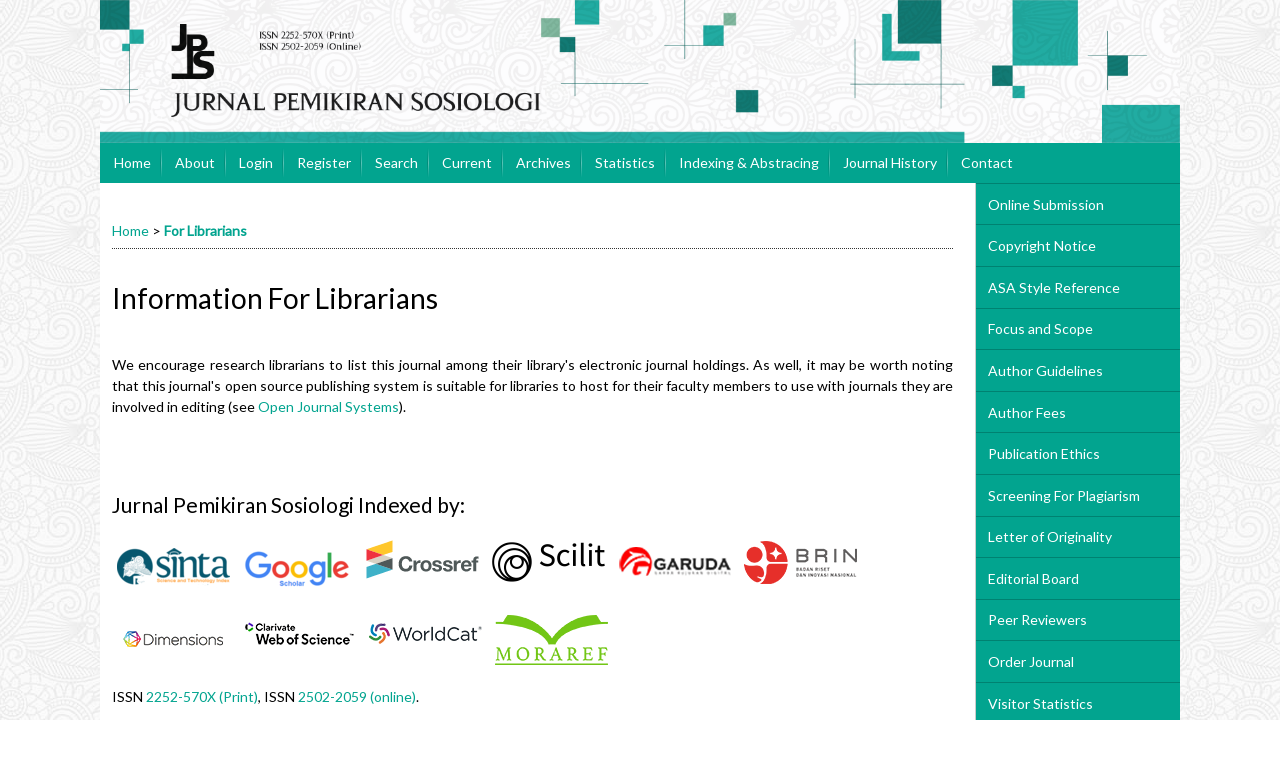

--- FILE ---
content_type: text/html; charset=utf-8
request_url: https://journal.ugm.ac.id/jps/information/librarians
body_size: 5196
content:

<!DOCTYPE html PUBLIC "-//W3C//DTD XHTML 1.0 Transitional//EN"
	"http://www.w3.org/TR/xhtml1/DTD/xhtml1-transitional.dtd">
<html xmlns="http://www.w3.org/1999/xhtml" lang="en-US" xml:lang="en-US">
<head>
	<meta http-equiv="Content-Type" content="text/html; charset=utf-8" />
	<title>Information For Librarians</title>
	<meta name="description" content="Jurnal Pemikiran Sosiologi UGM" />
	<meta name="keywords" content="Jurnal Sosiologi UGM; Fisipol; Jurnal Pemikiran Sosiologi; UGM; JPS" />
	<meta name="generator" content="Open Journal Systems 2.4.8.1" />
	<!-- Your other stuff  (you can have problems if you don't add minimum scale in the viewport) -->
    <meta name="viewport" content="width=device-width,minimum-scale=1">
	<!-- end code -->
	
	<link rel="icon" href="https://journal.ugm.ac.id/public/journals/112/journalFavicon_en_US.png" type="image/png" />	<link rel="stylesheet" href="https://journal.ugm.ac.id/lib/pkp/styles/pkp.css" type="text/css" />
	<link rel="stylesheet" href="https://journal.ugm.ac.id/lib/pkp/styles/common.css" type="text/css" />
	<link rel="stylesheet" href="https://journal.ugm.ac.id/styles/common.css" type="text/css" />
	<link rel="stylesheet" href="https://journal.ugm.ac.id/styles/compiled.css" type="text/css" />
<link rel="shortcut icon" href="https://ugm.ac.id/images/ugm_favicon.png" type="image/x-icon"/>

	<!-- Base Jquery -->
<!--	<script type="text/javascript" src="https://www.google.com/jsapi"></script>
		<script type="text/javascript">
	
			// Provide a local fallback if the CDN cannot be reached
			if (typeof google == 'undefined') {
				document.write(unescape("%3Cscript src='https://journal.ugm.ac.id/lib/pkp/js/lib/jquery/jquery.min.js' type='text/javascript'%3E%3C/script%3E"));
				document.write(unescape("%3Cscript src='https://journal.ugm.ac.id/lib/pkp/js/lib/jquery/plugins/jqueryUi.min.js' type='text/javascript'%3E%3C/script%3E"));
			} else {
				google.load("jquery", "1.4.4");
				google.load("jqueryui", "1.8.6");
			}
			
		</script>
	 -->

<script type="text/javascript" charset="UTF-8" src="https://ajax.googleapis.com/ajax/libs/jquery/1.4.4/jquery.min.js"></script>
<script type="text/javascript" charset="UTF-8" src="https://ajax.googleapis.com/ajax/libs/jqueryui/1.8.6/jquery-ui.min.js"></script>

	
	
	<link rel="stylesheet" href="https://journal.ugm.ac.id/styles/sidebar.css" type="text/css" />		<link rel="stylesheet" href="https://journal.ugm.ac.id/styles/rightSidebar.css" type="text/css" />	
			<link rel="stylesheet" href="https://journal.ugm.ac.id/plugins/themes/nusantara2columnsSteelBlue/nusantara2columnsSteelBlue.min.css" type="text/css" />
			<link rel="stylesheet" href="https://journal.ugm.ac.id/public/journals/112/journalStyleSheet.css" type="text/css" />
			<link rel="stylesheet" href="https://journal.ugm.ac.id/plugins/generic/pln/css/pln.css" type="text/css" />
	
	<!-- Default global locale keys for JavaScript -->
	
<script type="text/javascript">
	jQuery.pkp = jQuery.pkp || { };
	jQuery.pkp.locale = { };
			
				jQuery.pkp.locale.form_dataHasChanged = 'The data on this form has changed. Continue anyway?';
	</script>
	<!-- Compiled scripts -->
			
<script type="text/javascript" src="https://journal.ugm.ac.id/lib/pkp/js/lib/jquery/plugins/jquery.tag-it.js"></script>
<script type="text/javascript" src="https://journal.ugm.ac.id/lib/pkp/js/lib/jquery/plugins/jquery.cookie.js"></script>

<script type="text/javascript" src="https://journal.ugm.ac.id/lib/pkp/js/functions/fontController.js"></script>
<script type="text/javascript" src="https://journal.ugm.ac.id/lib/pkp/js/functions/general.js"></script>
<script type="text/javascript" src="https://journal.ugm.ac.id/lib/pkp/js/functions/jqueryValidatorI18n.js"></script>

<script type="text/javascript" src="https://journal.ugm.ac.id/lib/pkp/js/classes/Helper.js"></script>
<script type="text/javascript" src="https://journal.ugm.ac.id/lib/pkp/js/classes/ObjectProxy.js"></script>
<script type="text/javascript" src="https://journal.ugm.ac.id/lib/pkp/js/classes/Handler.js"></script>
<script type="text/javascript" src="https://journal.ugm.ac.id/lib/pkp/js/classes/linkAction/LinkActionRequest.js"></script>
<script type="text/javascript" src="https://journal.ugm.ac.id/lib/pkp/js/classes/features/Feature.js"></script>

<script type="text/javascript" src="https://journal.ugm.ac.id/lib/pkp/js/controllers/SiteHandler.js"></script><!-- Included only for namespace definition -->
<script type="text/javascript" src="https://journal.ugm.ac.id/lib/pkp/js/controllers/UrlInDivHandler.js"></script>
<script type="text/javascript" src="https://journal.ugm.ac.id/lib/pkp/js/controllers/AutocompleteHandler.js"></script>
<script type="text/javascript" src="https://journal.ugm.ac.id/lib/pkp/js/controllers/ExtrasOnDemandHandler.js"></script>
<script type="text/javascript" src="https://journal.ugm.ac.id/lib/pkp/js/controllers/form/FormHandler.js"></script>
<script type="text/javascript" src="https://journal.ugm.ac.id/lib/pkp/js/controllers/form/AjaxFormHandler.js"></script>
<script type="text/javascript" src="https://journal.ugm.ac.id/lib/pkp/js/controllers/form/ClientFormHandler.js"></script>
<script type="text/javascript" src="https://journal.ugm.ac.id/lib/pkp/js/controllers/grid/GridHandler.js"></script>
<script type="text/javascript" src="https://journal.ugm.ac.id/lib/pkp/js/controllers/linkAction/LinkActionHandler.js"></script>

<script type="text/javascript" src="https://journal.ugm.ac.id/js/pages/search/SearchFormHandler.js"></script>
<script type="text/javascript" src="https://journal.ugm.ac.id/js/statistics/ReportGeneratorFormHandler.js"></script>
<script type="text/javascript" src="https://journal.ugm.ac.id/plugins/generic/lucene/js/LuceneAutocompleteHandler.js"></script>

<script type="text/javascript" src="https://journal.ugm.ac.id/lib/pkp/js/lib/jquery/plugins/jquery.pkp.js"></script>	
	<!-- Form validation -->
	<script type="text/javascript" src="https://journal.ugm.ac.id/lib/pkp/js/lib/jquery/plugins/validate/jquery.validate.js"></script>
	<!-- add code -->
	<script type="text/javascript" src="https://journal.ugm.ac.id/plugins/themes/nusantara2columnsSteelBlue/responsive-nav.min.js"></script>
	<!-- end code -->
	<script type="text/javascript">
		<!--
		// initialise plugins
		
		$(function(){
			jqueryValidatorI18n("https://journal.ugm.ac.id", "en_US"); // include the appropriate validation localization
			
			$(".tagit").live('click', function() {
				$(this).find('input').focus();
			});
		});
		// -->
		
	</script>

		
	<script type="text/javascript" src="https://journal.ugm.ac.id/plugins/themes/nusantara2columnsSteelBlue/imgs/global.min.js"></script>



<!-- dipindah ke head karena untuk ownership verification -->

<!-- Global site tag (gtag.js) - Google Analytics -->
<script async src="https://www.googletagmanager.com/gtag/js?id=UA-165289732-1"></script>
<script>
  window.dataLayer = window.dataLayer || [];
  function gtag(){dataLayer.push(arguments);}
  gtag('js', new Date());

  gtag('config', 'UA-165289732-1');
</script>

<!-- Google tag (gtag.js) - GTAG 4 UGM-wide -->
<script async src="https://www.googletagmanager.com/gtag/js?id=G-L4JC39NX24"></script>
<script>
  window.dataLayer = window.dataLayer || [];
  function gtag(){dataLayer.push(arguments);}
  gtag('js', new Date());

  gtag('config', 'G-L4JC39NX24');
</script>
</head>
<body id="pkp-navigation-infoForLibrarians-long">
<div id="container">

<div id="header">
<div id="headerTitle">
<h1>
	<img src="https://journal.ugm.ac.id/public/journals/112/pageHeaderTitleImage_en_US.png" width="3238" height="428" alt="Page Header" />
</h1>
</div>
</div>

<div id="body">

	<div id="sidebar">
							<div id="rightSidebar">
					
<div class="block custom" id="customblock-Side-Menu">
        <ul class="sidemenu full">
<li><a href="/jps/about/submissions#onlineSubmissions">Online Submission</a></li>
<li><a href="/jps/pages/view/Copyright%20Notice" target="_blank">Copyright Notice</a></li>
<li><a href="/jps/pages/view/asa" target="_blank">ASA Style Reference</a></li>
<li><a href="/jps/about/editorialPolicies#focusAndScope" target="_self">Focus and Scope</a></li>
<li><a href="/jps/about/submissions#authorGuidelines" target="_self">Author Guidelines</a></li>
<li><a href="/jps/about/submissions#authorFees" target="_self">Author Fees</a></li>
<li><a href="/jps/pages/view/Publications%20Ethic">Publication Ethics</a></li>
<li><a href="/jps/about/editorialPolicies#custom-0">Screening For Plagiarism</a></li>
<li><a href="/jps/pages/view/Letter_of_originality">Letter of Originality</a></li>
<li><a href="/jps/about/editorialTeam" target="_self">Editorial Board</a></li>
<li><a href="/jps/about/displayMembership/434">Peer Reviewers</a></li>
<li><a href="/jps/pages/view/formulir%20berlangganan">Order Journal</a></li>
<li><a href="http://statcounter.com/p11308746/?guest=1">Visitor Statistics</a></li>
<li><a href="/jps/about/editorialPolicies#custom-0">Archiving</a></li>
<li><a href="/jps/about/editorialPolicies#peerReviewProcess">Peer Review Process</a></li>
<li><a href="/jps/about/editorialPolicies#openAccessPolicy">Open Access Policy</a></li>
</ul>
</div>	
<div class="block custom" id="customblock-Templates">
        <p><span class="blockTitle">Download</span></p>
<div class="indexers"><a href="https://drive.google.com/file/d/14hwHt4hlGMjU-ss0fmD5mdgIfLHBU7Mk/view" target="_blank"><img src="/public/site/images/jurnalpemikiransosiologi/Asset_3.png" alt="" /></a></div>
</div>	
<div class="block custom" id="customblock-Tools">
        <p><span class="blockTitle">TOOLS</span></p>
<div><img src="/public/site/images/jurnalpemikiransosiologi/endnote_logo2.png" alt="" />&nbsp;<a href="http://www.endnote.com/" target="_blank">EndNote</a></div>
<div><img src="/public/site/images/jurnalpemikiransosiologi/zotero_logo1.png" alt="" />&nbsp;<a href="http://www.zotero.com/" target="_blank">Zotero</a></div>
<div><img src="/public/site/images/jurnalpemikiransosiologi/mendeley_logo1.png" alt="" />&nbsp;<a href="https://www.mendeley.com/download-mendeley-desktop/" target="_blank">Mendeley</a></div>
</div>	
<div class="block custom" id="customblock-Sertifikat-Akreditasi">
        <p><span class="blockTitle">Certificate</span></p>
<div class="indexers">
<p><a href="/public/site/images/jurnalpemikiransosiologi/JPS-SINTA2024.jpg" target="_self"><strong><img src="/public/site/images/jurnalpemikiransosiologi/JPS-SINTA2024.jpg" alt="" width="150" height="auto" /></strong></a></p>
<p>&nbsp;</p>
</div>
</div> <div class="block" id="notification">
	<span class="blockTitle">Notifications</span>
	<ul>
					<li><a href="https://journal.ugm.ac.id/jps/notification">View</a></li>
			<li><a href="https://journal.ugm.ac.id/jps/notification/subscribeMailList">Subscribe</a></li>
			</ul>
</div>
<div class="block" id="sidebarUser">
			<span class="blockTitle">User</span>
	
												<form method="post" action="https://journal.ugm.ac.id/jps/login/signIn">
					<table>
						<tr>
							<td><label for="sidebar-username">Username
							<br/><input type="text" id="sidebar-username" name="username" value="" size="12" maxlength="32" class="textField" /></label></td>
						</tr>
						<tr>
							<td><label for="sidebar-password">Password
							<br/><input type="password" id="sidebar-password" name="password" value="" size="12" class="textField" /></label></td>
						</tr>
						<tr>
							<td colspan="2"><input type="checkbox" id="remember" name="remember" value="1" /> <label for="remember">Remember me</label></td>
						</tr>
						<tr>
							<td colspan="2"><input type="submit" value="Login" class="button" /></td>
						</tr>
					</table>
				</form>
						</div>
<div class="block" id="sidebarNavigation">
	<span class="blockTitle">Journal Content</span>

	<form id="simpleSearchForm" action="https://journal.ugm.ac.id/jps/search/search">
		<table id="simpleSearchInput">
			<tr>
				<td>
													<label for="simpleQuery">Search <br />
					<input type="text" id="simpleQuery" name="simpleQuery" size="15" maxlength="255" value="" class="textField" /></label>
								</td>
			</tr>
			<tr>
				<td><label for="searchField">
				Search Scope
				<br />
				<select id="searchField" name="searchField" size="1" class="selectMenu">
					<option label="All" value="query">All</option>
<option label="Authors" value="authors">Authors</option>
<option label="Title" value="title">Title</option>
<option label="Abstract" value="abstract">Abstract</option>
<option label="Index terms" value="indexTerms">Index terms</option>
<option label="Full Text" value="galleyFullText">Full Text</option>

				</select></label>
				</td>
			</tr>
			<tr>
				<td><input type="submit" value="Search" class="button" /></td>
			</tr>
		</table>
	</form>

	<br />

		<span class="blockSubtitle">Browse</span>
	<ul>
		<li><a href="https://journal.ugm.ac.id/jps/issue/archive">By Issue</a></li>
		<li><a href="https://journal.ugm.ac.id/jps/search/authors">By Author</a></li>
		<li><a href="https://journal.ugm.ac.id/jps/search/titles">By Title</a></li>
		
					<li><a href="https://journal.ugm.ac.id/index">Other Journals</a></li>
						</ul>
	</div>
<div class="block" id="sidebarInformation">
	<span class="blockTitle">Information</span>
	<ul>
		<li><a href="https://journal.ugm.ac.id/jps/information/readers">For Readers</a></li>		<li><a href="https://journal.ugm.ac.id/jps/information/authors">For Authors</a></li>		<li><a href="https://journal.ugm.ac.id/jps/information/librarians">For Librarians</a></li>	</ul>
</div>
	
<div class="block custom" id="customblock-ISSN">
        <p><span class="blockTitle">ISSN BARCODE</span> <br /> <strong>ISSN (PRINT)</strong></p>
<div class="indexers"><a href="https://issn.brin.go.id/terbit/detail/1442201152"><strong><img style="width: 124px; height: 84px;" src="/public/site/images/admin/1442201152-jps-print.png" alt="ISSN Print" /></strong></a></div>
<p><br /> <strong>ISSN (ONLINE)</strong></p>
<div class="indexers"><a href="https://issn.brin.go.id/terbit/detail/1450063063"><img style="width: 124px; height: 84px;" src="/public/site/images/admin/1450063063-jps-online.png" alt="ISSN Online" /></a></div>
</div>
			</div>
			</div>

<div id="main">
<div id="navbar">
	<ul class="menu">
		<li id="home"><a href="https://journal.ugm.ac.id/jps/index">Home</a></li>
		<li id="about"><a href="https://journal.ugm.ac.id/jps/about">About</a></li>

					<li id="login"><a href="https://journal.ugm.ac.id/jps/login">Login</a></li>
							<li id="register"><a href="https://journal.ugm.ac.id/jps/user/register">Register</a></li>
												<li id="search"><a href="https://journal.ugm.ac.id/jps/search">Search</a></li>
		
					<li id="current"><a href="https://journal.ugm.ac.id/jps/issue/current">Current</a></li>
			<li id="archives"><a href="https://journal.ugm.ac.id/jps/issue/archive">Archives</a></li>
		
				<li><a href="https://journal.ugm.ac.id/jps/statistics" target="_parent">Statistics</a></li>

									<li class="navItem" id="navItem-0"><a href="/jps/pages/view/Indexing%20and%20Abstracing">Indexing &amp; Abstracing</a></li>
												<li class="navItem" id="navItem-1"><a href="/jps/about/history">Journal History</a></li>
												<li class="navItem" id="navItem-2"><a href="/jps/about/contact">Contact</a></li>
						</ul>
</div>
<div id="breadcrumb">
	<a href="https://journal.ugm.ac.id/jps/index">Home</a> &gt;
			<a href="https://journal.ugm.ac.id/jps/information/librarians" class="current">For Librarians</a></div>

<h2>Information For Librarians</h2>


<div id="content">

<div id="journalInfo">
<p>We encourage research librarians to list this journal among their library's electronic journal holdings. As well, it may be worth noting that this journal's open source publishing system is suitable for libraries to host for their faculty members to use with journals they are involved in editing (see <a href="http://pkp.sfu.ca/ojs">Open Journal Systems</a>).</p>
</div>
<!-- Google Analytics -->

<script>
(function(i,s,o,g,r,a,m){i['GoogleAnalyticsObject']=r;i[r]=i[r]||function(){
(i[r].q=i[r].q||[]).push(arguments)},i[r].l=1*new Date();a=s.createElement(o),
m=s.getElementsByTagName(o)[0];a.async=1;a.src=g;m.parentNode.insertBefore(a,m)
})(window,document,'script','//www.google-analytics.com/analytics.js','ga');

ga('create', 'G-JBTVCWJ9HY', 'auto');
ga('send', 'pageview');

</script>

<!-- End Google Analytics -->
	<br /><br />
	<div id="pageFooter"><h4>Jurnal Pemikiran Sosiologi Indexed by:</h4><div class="indexers"><a href="https://sinta.kemdikbud.go.id/journals/profile/2091" target="_blank"><img src="/public/site/images/admin/index/sinta.png" alt="" width="113" height="auto" /> </a><a href="https://scholar.google.co.id/citations?user=0c4yG-cAAAAJ&amp;hl=id" target="_blank"><img src="/public/site/images/admin/index/googlescholar.png" alt="" width="113" height="auto" /></a> <a href="https://search.crossref.org/?q=2502-2059&amp;from_ui=yes" target="_blank"><img src="/public/site/images/admin/index/crossref.svg" alt="Crossref Member Badge" /></a> <a href="https://www.scilit.net/sources/82171" target="_blank"><img src="/public/site/images/jurnalpemikiransosiologi/scilit_copy1.png" alt="" /></a> <a href="https://garuda.kemdikbud.go.id/journal/view/11673"><img src="/public/site/images/jurnalpemikiransosiologi/logo-portal-garuda111kecil.png" alt="" /></a> <a href="https://issn.brin.go.id/terbit/detail/1450063063"><img src="/public/site/images/jurnalpemikiransosiologi/logo-brin-kecil_copy.png" alt="" /></a> <a href="https://app.dimensions.ai/discover/publication?search_mode=content&amp;search_text=jurnal%20pemikiran%20sosiologi&amp;search_type=kws&amp;search_field=full_search&amp;and_facet_source_title=jour.1299378"><img src="/public/site/images/jurnalpemikiransosiologi/logo-portal-dimension_copy.png" alt="" /></a> <a href="https://www.webofscience.com/wos/author/record/GOV-4566-2022"><img src="/public/site/images/jurnalpemikiransosiologi/clarivate-web-of-science-logo-vector_copy-small.png" alt="" /></a> <a href="https://www.worldcat.org/title/1044750402"><img src="/public/site/images/jurnalpemikiransosiologi/1603118905-worldcat-logo-small.png" alt="" /></a> <a href="https://moraref.kemenag.go.id/archives/journal/100768986706219901" target="_blank"><img src="/public/site/images/jurnalpemikiransosiologi/Moraref-green_copy1.png" alt="" /></a> </div><p>ISSN <a href="https://issn.brin.go.id/terbit/detail/1442201152"><span>2252-570X</span> (Print)</a>, ISSN <a href="https://issn.brin.go.id/terbit/detail/1450063063"><span>2502-2059</span> (online)</a>.</p><p><br /><a title="free web stats" href="http://statcounter.com/" target="_blank"><img style="border: none;" src="https://c.statcounter.com/11308746/0/4c43c78e/0/" alt="free
web stats" /></a> <a href="http://statcounter.com/p11308746/?guest=1">View my stats</a></p></div>
</div><!-- content -->
</div><!-- main -->
</div><!-- body -->



</div><!-- container -->
</body>
</html>

--- FILE ---
content_type: text/css
request_url: https://journal.ugm.ac.id/public/journals/112/journalStyleSheet.css
body_size: 1059
content:
/* Pengaturan Menu Utama*/
#navbar{
	background-color: #02a48f;		/*untuk warna menu bar*/
	margin-bottom: 30px;
}

#navbar a, #navbar a:link, #navbar a:visited {
	text-transform: none;
	/*font-size: 1.2em !important;*/
}

#navbar a:hover {
	background-color: #0b7365;		/*untuk warna menu bar ketika pointer diarahkan ke menu bar*/
}

#link a:active,a:link,a:visited{
	color: #02a48f;				/*untuk warna tulisan yang berisi link*/
	text-decoration:none
}

/*Pengaturan Banner class Indexer*/
.indexers a img{
	height:auto !important;
}

/* Pengaturan Side Menu yang menggunakan <ul class="sidemenu full"> */
ul.sidemenu{
	margin-top: -12px;
	padding-left: 0px !important;
}

ul.sidemenu.full{
	margin: -12px -12px 0 -12px;
}

ul.sidemenu li:before{
	display: none;
}

ul.sidemenu li{
	padding: 0;
}

ul.sidemenu li:first-child a{
	border-top:1px solid #008271;		/*untuk warna pembatas menu paling atas dengan menu nav*/
}

ul.sidemenu li a{
	display: block;
	padding: 0.7em 12px 0.7em 12px;
	border-bottom: 1px solid #008271;	/*untuk warna garis sidemenu*/
	background-color: #02a48f;		/*untuk warna background sidemenu*/
	text-decoration: none;
	color: #FFF;				/*untuk warna tulisan sidemenu*/
}

ul.sidemenu li a:hover {
	background-color: #0b7365;		/*untuk warna sidemenu ketika pointer mouse mengarah ke menu*/
	text-decoration: underline;
}

.block li:before {
	content: "";
	border-color: transparent #02a48f;		/*untuk warna format bulleting*/
	border-style: solid;
	border-width: 0.35em 0 0.35em 0.45em;
	display: block;
	height: 0;
	width: 0;
	left: -1em;
	top: 0.9em;
	position: relative;
}

/* Pengaturan Sidebar Kanan dan Kiri */
#leftSidebar,#rightSidebar{
	margin:40px 0 0 0;
	padding:12px;
	background-color:#eeeeee;		/*untuk warna background sidebar*/
	background-image:none;
	font-size:1em;
	height:auto;
	overflow:hidden
}

/* Pengaturan Title Block bawaan */
#leftSidebar div.block span.blockTitle, #rightSidebar div.block span.blockTitle {	
	/*font-family: 'EB Garamond', serif !important;*/	/*jenis font*/
	background-color: #02a48f;		/*untuk warna menu block*/
	color: #FFF;
	box-shadow: 0px 2px 5px -2px rgba(51,51,51,1);
}

/*pengaturan Font Menu Bar*/
 #navbar a,#navbar a:link,#navbar a:visited{
padding-left:14px;
padding-right:10px;
}

table {
	font-size: 0.96em;
}

.gallery td:hover{
  background-color: #0b7365;
}